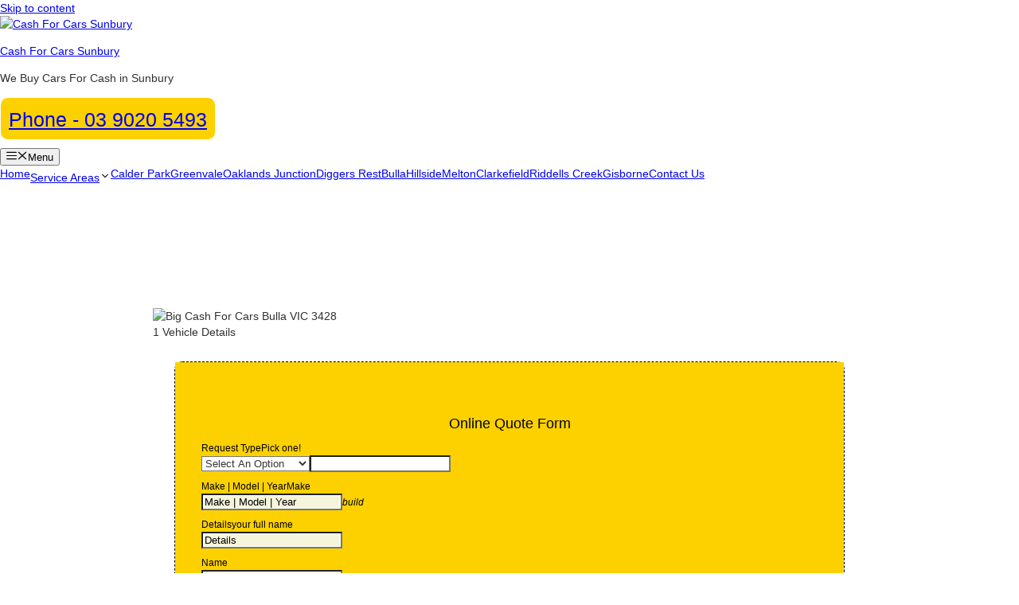

--- FILE ---
content_type: text/html; charset=UTF-8
request_url: https://www.sunburycashforcars.com.au/cash-for-cars-bulla/
body_size: 21964
content:
<!DOCTYPE html><html lang="en-AU" prefix="og: https://ogp.me/ns#"><head><meta charset="UTF-8"><link rel="profile" href="https://gmpg.org/xfn/11"><title>Cash For Cars Bulla VIC 3428 - Dead, Junk Used</title><meta name="description" content="Decent cash for cars, 4wds, SUVs &amp; trucks Bulla. Cash For Cars Bulla provides up to $10,999. Big cash for good, old, junk &amp; used cars Bulla VIC 3428."/><meta name="robots" content="follow, index, max-snippet:-1, max-video-preview:-1, max-image-preview:large"/><link rel="canonical" href="https://www.sunburycashforcars.com.au/cash-for-cars-bulla/" /><meta property="og:locale" content="en_US" /><meta property="og:type" content="article" /><meta property="og:title" content="Cash For Cars Bulla VIC 3428 - Dead, Junk Used" /><meta property="og:description" content="Decent cash for cars, 4wds, SUVs &amp; trucks Bulla. Cash For Cars Bulla provides up to $10,999. Big cash for good, old, junk &amp; used cars Bulla VIC 3428." /><meta property="og:url" content="https://www.sunburycashforcars.com.au/cash-for-cars-bulla/" /><meta property="og:site_name" content="Cash For Cars Sunbury" /><meta property="og:updated_time" content="2021-12-21T14:46:30+11:00" /><meta property="og:image" content="https://www.sunburycashforcars.com.au/wp-content/uploads/2021/12/Bulla-Cash-Old-Cars.jpg" /><meta property="og:image:secure_url" content="https://www.sunburycashforcars.com.au/wp-content/uploads/2021/12/Bulla-Cash-Old-Cars.jpg" /><meta property="og:image:width" content="720" /><meta property="og:image:height" content="290" /><meta property="og:image:alt" content="Cash For Cars Bulla" /><meta property="og:image:type" content="image/jpeg" /><meta property="article:published_time" content="2021-07-24T14:43:43+10:00" /><meta property="article:modified_time" content="2021-12-21T14:46:30+11:00" /><meta name="twitter:card" content="summary_large_image" /><meta name="twitter:title" content="Cash For Cars Bulla VIC 3428 - Dead, Junk Used" /><meta name="twitter:description" content="Decent cash for cars, 4wds, SUVs &amp; trucks Bulla. Cash For Cars Bulla provides up to $10,999. Big cash for good, old, junk &amp; used cars Bulla VIC 3428." /><meta name="twitter:image" content="https://www.sunburycashforcars.com.au/wp-content/uploads/2021/12/Bulla-Cash-Old-Cars.jpg" /><meta name="twitter:label1" content="Time to read" /><meta name="twitter:data1" content="1 minute" /> <script type="application/ld+json" class="rank-math-schema">{"@context":"https://schema.org","@graph":[{"@type":"Place","@id":"https://www.sunburycashforcars.com.au/#place","geo":{"@type":"GeoCoordinates","latitude":"-37.5819014","longitude":"144.7331587"},"hasMap":"https://www.google.com/maps/search/?api=1&amp;query=-37.5819014,144.7331587","address":{"@type":"PostalAddress","streetAddress":"7 Frederick St","addressLocality":"Sunbury","addressRegion":"VIC","postalCode":"3429","addressCountry":"AU"}},{"@type":["AutoDealer","Organization"],"@id":"https://www.sunburycashforcars.com.au/#organization","name":"Cash For Cars Sunbury","url":"https://www.sunburycashforcars.com.au","email":"info@sunburycashforcars.com.au","address":{"@type":"PostalAddress","streetAddress":"7 Frederick St","addressLocality":"Sunbury","addressRegion":"VIC","postalCode":"3429","addressCountry":"AU"},"logo":{"@type":"ImageObject","@id":"https://www.sunburycashforcars.com.au/#logo","url":"https://www.sunburycashforcars.com.au/wp-content/uploads/2021/03/Logo_Sml.png","contentUrl":"https://www.sunburycashforcars.com.au/wp-content/uploads/2021/03/Logo_Sml.png","caption":"Cash For Cars Sunbury","inLanguage":"en-AU","width":"104","height":"100"},"priceRange":"$$$","openingHours":["Monday,Tuesday,Wednesday,Thursday,Friday,Saturday 08:30-17:30"],"location":{"@id":"https://www.sunburycashforcars.com.au/#place"},"image":{"@id":"https://www.sunburycashforcars.com.au/#logo"},"telephone":"+61390205493"},{"@type":"WebSite","@id":"https://www.sunburycashforcars.com.au/#website","url":"https://www.sunburycashforcars.com.au","name":"Cash For Cars Sunbury","publisher":{"@id":"https://www.sunburycashforcars.com.au/#organization"},"inLanguage":"en-AU"},{"@type":"ImageObject","@id":"https://www.sunburycashforcars.com.au/wp-content/uploads/2021/12/Bulla-Cash-Old-Cars.jpg","url":"https://www.sunburycashforcars.com.au/wp-content/uploads/2021/12/Bulla-Cash-Old-Cars.jpg","width":"200","height":"200","inLanguage":"en-AU"},{"@type":"WebPage","@id":"https://www.sunburycashforcars.com.au/cash-for-cars-bulla/#webpage","url":"https://www.sunburycashforcars.com.au/cash-for-cars-bulla/","name":"Cash For Cars Bulla VIC 3428 - Dead, Junk Used","datePublished":"2021-07-24T14:43:43+10:00","dateModified":"2021-12-21T14:46:30+11:00","isPartOf":{"@id":"https://www.sunburycashforcars.com.au/#website"},"primaryImageOfPage":{"@id":"https://www.sunburycashforcars.com.au/wp-content/uploads/2021/12/Bulla-Cash-Old-Cars.jpg"},"inLanguage":"en-AU"},{"@type":"Person","@id":"https://www.sunburycashforcars.com.au/cash-for-cars-bulla/#author","name":"nimda","image":{"@type":"ImageObject","@id":"https://www.sunburycashforcars.com.au/wp-content/litespeed/avatar/e2aeb247571e1886a6c9163b17336cd5.jpg?ver=1769062473","url":"https://www.sunburycashforcars.com.au/wp-content/litespeed/avatar/e2aeb247571e1886a6c9163b17336cd5.jpg?ver=1769062473","caption":"nimda","inLanguage":"en-AU"},"worksFor":{"@id":"https://www.sunburycashforcars.com.au/#organization"}},{"@type":"Article","headline":"Cash For Cars Bulla VIC 3428 - Dead, Junk Used","keywords":"Cash For Cars Bulla","datePublished":"2021-07-24T14:43:43+10:00","dateModified":"2021-12-21T14:46:30+11:00","author":{"@id":"https://www.sunburycashforcars.com.au/cash-for-cars-bulla/#author","name":"nimda"},"publisher":{"@id":"https://www.sunburycashforcars.com.au/#organization"},"description":"Decent cash for cars, 4wds, SUVs &amp; trucks Bulla. Cash For Cars Bulla provides up to $10,999. Big cash for good, old, junk &amp; used cars Bulla VIC 3428.","name":"Cash For Cars Bulla VIC 3428 - Dead, Junk Used","@id":"https://www.sunburycashforcars.com.au/cash-for-cars-bulla/#richSnippet","isPartOf":{"@id":"https://www.sunburycashforcars.com.au/cash-for-cars-bulla/#webpage"},"image":{"@id":"https://www.sunburycashforcars.com.au/wp-content/uploads/2021/12/Bulla-Cash-Old-Cars.jpg"},"inLanguage":"en-AU","mainEntityOfPage":{"@id":"https://www.sunburycashforcars.com.au/cash-for-cars-bulla/#webpage"}}]}</script> <link rel='dns-prefetch' href='//www.googletagmanager.com' /><link rel="alternate" type="application/rss+xml" title="Cash For Cars Sunbury &raquo; Feed" href="https://www.sunburycashforcars.com.au/feed/" /><link rel="alternate" type="application/rss+xml" title="Cash For Cars Sunbury &raquo; Comments Feed" href="https://www.sunburycashforcars.com.au/comments/feed/" /><link rel="alternate" title="oEmbed (JSON)" type="application/json+oembed" href="https://www.sunburycashforcars.com.au/wp-json/oembed/1.0/embed?url=https%3A%2F%2Fwww.sunburycashforcars.com.au%2Fcash-for-cars-bulla%2F" /><link rel="alternate" title="oEmbed (XML)" type="text/xml+oembed" href="https://www.sunburycashforcars.com.au/wp-json/oembed/1.0/embed?url=https%3A%2F%2Fwww.sunburycashforcars.com.au%2Fcash-for-cars-bulla%2F&#038;format=xml" /><style id='wp-img-auto-sizes-contain-inline-css'>img:is([sizes=auto i],[sizes^="auto," i]){contain-intrinsic-size:3000px 1500px}
/*# sourceURL=wp-img-auto-sizes-contain-inline-css */</style><style id="litespeed-ccss">body{font-family:Arial,Helvetica,sans-serif;font-size:14px;line-height:1.428571429;background-color:#fff;color:#2f3230;padding:0;margin:0}section,footer{display:block;padding:0;margin:0}.container{margin-left:auto;margin-right:auto;padding:0 10px}.response-info{color:#ccc}.status-code{font-size:500%}.status-reason{font-size:250%;display:block}.contact-info,.reason-text{color:#000}.additional-info{background-repeat:no-repeat;background-color:#293a4a;color:#fff}.additional-info-items{padding:20px 0;min-height:193px}.contact-info{margin-bottom:20px;font-size:16px}.contact-info a{text-decoration:underline;color:#428bca}.reason-text{margin:20px 0;font-size:16px}ul{display:inline-block;list-style:none outside none;margin:0;padding:0}ul li{float:left;text-align:center}.additional-info-items ul li{width:100%}.info-image{padding:10px}.info-heading{font-weight:700;text-align:left;word-break:break-all;width:100%}footer{text-align:center;margin:60px 0}footer a{text-decoration:none}footer a img{border:0}.copyright{font-size:10px;color:#3f4143}@media (min-width:768px){.additional-info{position:relative;overflow:hidden;background-image:none}.additional-info-items{padding:20px}.container{width:90%}.additional-info-items ul li{width:100%;text-align:left}.additional-info-items ul li:first-child{padding:20px}.reason-text{font-size:18px}.contact-info{font-size:18px}.info-image{float:left}.info-heading{margin:62px 0 0 98px}.status-reason{display:inline}}@media (min-width:992px){.container{width:70%}.status-code{font-size:900%}.status-reason{font-size:450%}}</style><link rel="preload" data-asynced="1" data-optimized="2" as="style" onload="this.onload=null;this.rel='stylesheet'" href="https://www.sunburycashforcars.com.au/wp-content/litespeed/css/5856c9f32d202068fa4f5ed343558381.css?ver=402ed" /><script src="[data-uri]" defer></script> <style id='wp-block-heading-inline-css'>h1:where(.wp-block-heading).has-background,h2:where(.wp-block-heading).has-background,h3:where(.wp-block-heading).has-background,h4:where(.wp-block-heading).has-background,h5:where(.wp-block-heading).has-background,h6:where(.wp-block-heading).has-background{padding:1.25em 2.375em}h1.has-text-align-left[style*=writing-mode]:where([style*=vertical-lr]),h1.has-text-align-right[style*=writing-mode]:where([style*=vertical-rl]),h2.has-text-align-left[style*=writing-mode]:where([style*=vertical-lr]),h2.has-text-align-right[style*=writing-mode]:where([style*=vertical-rl]),h3.has-text-align-left[style*=writing-mode]:where([style*=vertical-lr]),h3.has-text-align-right[style*=writing-mode]:where([style*=vertical-rl]),h4.has-text-align-left[style*=writing-mode]:where([style*=vertical-lr]),h4.has-text-align-right[style*=writing-mode]:where([style*=vertical-rl]),h5.has-text-align-left[style*=writing-mode]:where([style*=vertical-lr]),h5.has-text-align-right[style*=writing-mode]:where([style*=vertical-rl]),h6.has-text-align-left[style*=writing-mode]:where([style*=vertical-lr]),h6.has-text-align-right[style*=writing-mode]:where([style*=vertical-rl]){rotate:180deg}
/*# sourceURL=https://www.sunburycashforcars.com.au/wp-includes/blocks/heading/style.min.css */</style><style id='wp-block-list-inline-css'>ol,ul{box-sizing:border-box}:root :where(.wp-block-list.has-background){padding:1.25em 2.375em}
/*# sourceURL=https://www.sunburycashforcars.com.au/wp-includes/blocks/list/style.min.css */</style><style id='wp-block-paragraph-inline-css'>.is-small-text{font-size:.875em}.is-regular-text{font-size:1em}.is-large-text{font-size:2.25em}.is-larger-text{font-size:3em}.has-drop-cap:not(:focus):first-letter{float:left;font-size:8.4em;font-style:normal;font-weight:100;line-height:.68;margin:.05em .1em 0 0;text-transform:uppercase}body.rtl .has-drop-cap:not(:focus):first-letter{float:none;margin-left:.1em}p.has-drop-cap.has-background{overflow:hidden}:root :where(p.has-background){padding:1.25em 2.375em}:where(p.has-text-color:not(.has-link-color)) a{color:inherit}p.has-text-align-left[style*="writing-mode:vertical-lr"],p.has-text-align-right[style*="writing-mode:vertical-rl"]{rotate:180deg}
/*# sourceURL=https://www.sunburycashforcars.com.au/wp-includes/blocks/paragraph/style.min.css */</style><style id='wp-block-spacer-inline-css'>.wp-block-spacer{clear:both}
/*# sourceURL=https://www.sunburycashforcars.com.au/wp-includes/blocks/spacer/style.min.css */</style><style id='global-styles-inline-css'>:root{--wp--preset--aspect-ratio--square: 1;--wp--preset--aspect-ratio--4-3: 4/3;--wp--preset--aspect-ratio--3-4: 3/4;--wp--preset--aspect-ratio--3-2: 3/2;--wp--preset--aspect-ratio--2-3: 2/3;--wp--preset--aspect-ratio--16-9: 16/9;--wp--preset--aspect-ratio--9-16: 9/16;--wp--preset--color--black: #000000;--wp--preset--color--cyan-bluish-gray: #abb8c3;--wp--preset--color--white: #ffffff;--wp--preset--color--pale-pink: #f78da7;--wp--preset--color--vivid-red: #cf2e2e;--wp--preset--color--luminous-vivid-orange: #ff6900;--wp--preset--color--luminous-vivid-amber: #fcb900;--wp--preset--color--light-green-cyan: #7bdcb5;--wp--preset--color--vivid-green-cyan: #00d084;--wp--preset--color--pale-cyan-blue: #8ed1fc;--wp--preset--color--vivid-cyan-blue: #0693e3;--wp--preset--color--vivid-purple: #9b51e0;--wp--preset--gradient--vivid-cyan-blue-to-vivid-purple: linear-gradient(135deg,rgb(6,147,227) 0%,rgb(155,81,224) 100%);--wp--preset--gradient--light-green-cyan-to-vivid-green-cyan: linear-gradient(135deg,rgb(122,220,180) 0%,rgb(0,208,130) 100%);--wp--preset--gradient--luminous-vivid-amber-to-luminous-vivid-orange: linear-gradient(135deg,rgb(252,185,0) 0%,rgb(255,105,0) 100%);--wp--preset--gradient--luminous-vivid-orange-to-vivid-red: linear-gradient(135deg,rgb(255,105,0) 0%,rgb(207,46,46) 100%);--wp--preset--gradient--very-light-gray-to-cyan-bluish-gray: linear-gradient(135deg,rgb(238,238,238) 0%,rgb(169,184,195) 100%);--wp--preset--gradient--cool-to-warm-spectrum: linear-gradient(135deg,rgb(74,234,220) 0%,rgb(151,120,209) 20%,rgb(207,42,186) 40%,rgb(238,44,130) 60%,rgb(251,105,98) 80%,rgb(254,248,76) 100%);--wp--preset--gradient--blush-light-purple: linear-gradient(135deg,rgb(255,206,236) 0%,rgb(152,150,240) 100%);--wp--preset--gradient--blush-bordeaux: linear-gradient(135deg,rgb(254,205,165) 0%,rgb(254,45,45) 50%,rgb(107,0,62) 100%);--wp--preset--gradient--luminous-dusk: linear-gradient(135deg,rgb(255,203,112) 0%,rgb(199,81,192) 50%,rgb(65,88,208) 100%);--wp--preset--gradient--pale-ocean: linear-gradient(135deg,rgb(255,245,203) 0%,rgb(182,227,212) 50%,rgb(51,167,181) 100%);--wp--preset--gradient--electric-grass: linear-gradient(135deg,rgb(202,248,128) 0%,rgb(113,206,126) 100%);--wp--preset--gradient--midnight: linear-gradient(135deg,rgb(2,3,129) 0%,rgb(40,116,252) 100%);--wp--preset--font-size--small: 13px;--wp--preset--font-size--medium: 20px;--wp--preset--font-size--large: 36px;--wp--preset--font-size--x-large: 42px;--wp--preset--spacing--20: 0.44rem;--wp--preset--spacing--30: 0.67rem;--wp--preset--spacing--40: 1rem;--wp--preset--spacing--50: 1.5rem;--wp--preset--spacing--60: 2.25rem;--wp--preset--spacing--70: 3.38rem;--wp--preset--spacing--80: 5.06rem;--wp--preset--shadow--natural: 6px 6px 9px rgba(0, 0, 0, 0.2);--wp--preset--shadow--deep: 12px 12px 50px rgba(0, 0, 0, 0.4);--wp--preset--shadow--sharp: 6px 6px 0px rgba(0, 0, 0, 0.2);--wp--preset--shadow--outlined: 6px 6px 0px -3px rgb(255, 255, 255), 6px 6px rgb(0, 0, 0);--wp--preset--shadow--crisp: 6px 6px 0px rgb(0, 0, 0);}:where(.is-layout-flex){gap: 0.5em;}:where(.is-layout-grid){gap: 0.5em;}body .is-layout-flex{display: flex;}.is-layout-flex{flex-wrap: wrap;align-items: center;}.is-layout-flex > :is(*, div){margin: 0;}body .is-layout-grid{display: grid;}.is-layout-grid > :is(*, div){margin: 0;}:where(.wp-block-columns.is-layout-flex){gap: 2em;}:where(.wp-block-columns.is-layout-grid){gap: 2em;}:where(.wp-block-post-template.is-layout-flex){gap: 1.25em;}:where(.wp-block-post-template.is-layout-grid){gap: 1.25em;}.has-black-color{color: var(--wp--preset--color--black) !important;}.has-cyan-bluish-gray-color{color: var(--wp--preset--color--cyan-bluish-gray) !important;}.has-white-color{color: var(--wp--preset--color--white) !important;}.has-pale-pink-color{color: var(--wp--preset--color--pale-pink) !important;}.has-vivid-red-color{color: var(--wp--preset--color--vivid-red) !important;}.has-luminous-vivid-orange-color{color: var(--wp--preset--color--luminous-vivid-orange) !important;}.has-luminous-vivid-amber-color{color: var(--wp--preset--color--luminous-vivid-amber) !important;}.has-light-green-cyan-color{color: var(--wp--preset--color--light-green-cyan) !important;}.has-vivid-green-cyan-color{color: var(--wp--preset--color--vivid-green-cyan) !important;}.has-pale-cyan-blue-color{color: var(--wp--preset--color--pale-cyan-blue) !important;}.has-vivid-cyan-blue-color{color: var(--wp--preset--color--vivid-cyan-blue) !important;}.has-vivid-purple-color{color: var(--wp--preset--color--vivid-purple) !important;}.has-black-background-color{background-color: var(--wp--preset--color--black) !important;}.has-cyan-bluish-gray-background-color{background-color: var(--wp--preset--color--cyan-bluish-gray) !important;}.has-white-background-color{background-color: var(--wp--preset--color--white) !important;}.has-pale-pink-background-color{background-color: var(--wp--preset--color--pale-pink) !important;}.has-vivid-red-background-color{background-color: var(--wp--preset--color--vivid-red) !important;}.has-luminous-vivid-orange-background-color{background-color: var(--wp--preset--color--luminous-vivid-orange) !important;}.has-luminous-vivid-amber-background-color{background-color: var(--wp--preset--color--luminous-vivid-amber) !important;}.has-light-green-cyan-background-color{background-color: var(--wp--preset--color--light-green-cyan) !important;}.has-vivid-green-cyan-background-color{background-color: var(--wp--preset--color--vivid-green-cyan) !important;}.has-pale-cyan-blue-background-color{background-color: var(--wp--preset--color--pale-cyan-blue) !important;}.has-vivid-cyan-blue-background-color{background-color: var(--wp--preset--color--vivid-cyan-blue) !important;}.has-vivid-purple-background-color{background-color: var(--wp--preset--color--vivid-purple) !important;}.has-black-border-color{border-color: var(--wp--preset--color--black) !important;}.has-cyan-bluish-gray-border-color{border-color: var(--wp--preset--color--cyan-bluish-gray) !important;}.has-white-border-color{border-color: var(--wp--preset--color--white) !important;}.has-pale-pink-border-color{border-color: var(--wp--preset--color--pale-pink) !important;}.has-vivid-red-border-color{border-color: var(--wp--preset--color--vivid-red) !important;}.has-luminous-vivid-orange-border-color{border-color: var(--wp--preset--color--luminous-vivid-orange) !important;}.has-luminous-vivid-amber-border-color{border-color: var(--wp--preset--color--luminous-vivid-amber) !important;}.has-light-green-cyan-border-color{border-color: var(--wp--preset--color--light-green-cyan) !important;}.has-vivid-green-cyan-border-color{border-color: var(--wp--preset--color--vivid-green-cyan) !important;}.has-pale-cyan-blue-border-color{border-color: var(--wp--preset--color--pale-cyan-blue) !important;}.has-vivid-cyan-blue-border-color{border-color: var(--wp--preset--color--vivid-cyan-blue) !important;}.has-vivid-purple-border-color{border-color: var(--wp--preset--color--vivid-purple) !important;}.has-vivid-cyan-blue-to-vivid-purple-gradient-background{background: var(--wp--preset--gradient--vivid-cyan-blue-to-vivid-purple) !important;}.has-light-green-cyan-to-vivid-green-cyan-gradient-background{background: var(--wp--preset--gradient--light-green-cyan-to-vivid-green-cyan) !important;}.has-luminous-vivid-amber-to-luminous-vivid-orange-gradient-background{background: var(--wp--preset--gradient--luminous-vivid-amber-to-luminous-vivid-orange) !important;}.has-luminous-vivid-orange-to-vivid-red-gradient-background{background: var(--wp--preset--gradient--luminous-vivid-orange-to-vivid-red) !important;}.has-very-light-gray-to-cyan-bluish-gray-gradient-background{background: var(--wp--preset--gradient--very-light-gray-to-cyan-bluish-gray) !important;}.has-cool-to-warm-spectrum-gradient-background{background: var(--wp--preset--gradient--cool-to-warm-spectrum) !important;}.has-blush-light-purple-gradient-background{background: var(--wp--preset--gradient--blush-light-purple) !important;}.has-blush-bordeaux-gradient-background{background: var(--wp--preset--gradient--blush-bordeaux) !important;}.has-luminous-dusk-gradient-background{background: var(--wp--preset--gradient--luminous-dusk) !important;}.has-pale-ocean-gradient-background{background: var(--wp--preset--gradient--pale-ocean) !important;}.has-electric-grass-gradient-background{background: var(--wp--preset--gradient--electric-grass) !important;}.has-midnight-gradient-background{background: var(--wp--preset--gradient--midnight) !important;}.has-small-font-size{font-size: var(--wp--preset--font-size--small) !important;}.has-medium-font-size{font-size: var(--wp--preset--font-size--medium) !important;}.has-large-font-size{font-size: var(--wp--preset--font-size--large) !important;}.has-x-large-font-size{font-size: var(--wp--preset--font-size--x-large) !important;}
/*# sourceURL=global-styles-inline-css */</style><style id='classic-theme-styles-inline-css'>/*! This file is auto-generated */
.wp-block-button__link{color:#fff;background-color:#32373c;border-radius:9999px;box-shadow:none;text-decoration:none;padding:calc(.667em + 2px) calc(1.333em + 2px);font-size:1.125em}.wp-block-file__button{background:#32373c;color:#fff;text-decoration:none}
/*# sourceURL=/wp-includes/css/classic-themes.min.css */</style><style id='generate-style-inline-css'>.is-right-sidebar{width:30%;}.is-left-sidebar{width:30%;}.site-content .content-area{width:100%;}@media (max-width: 900px){.main-navigation .menu-toggle,.sidebar-nav-mobile:not(#sticky-placeholder){display:block;}.main-navigation ul,.gen-sidebar-nav,.main-navigation:not(.slideout-navigation):not(.toggled) .main-nav > ul,.has-inline-mobile-toggle #site-navigation .inside-navigation > *:not(.navigation-search):not(.main-nav){display:none;}.nav-align-right .inside-navigation,.nav-align-center .inside-navigation{justify-content:space-between;}}
/*# sourceURL=generate-style-inline-css */</style><link rel="https://api.w.org/" href="https://www.sunburycashforcars.com.au/wp-json/" /><link rel="alternate" title="JSON" type="application/json" href="https://www.sunburycashforcars.com.au/wp-json/wp/v2/pages/162" /><link rel="EditURI" type="application/rsd+xml" title="RSD" href="https://www.sunburycashforcars.com.au/xmlrpc.php?rsd" /><meta name="generator" content="WordPress 6.9" /><link rel='shortlink' href='https://www.sunburycashforcars.com.au/?p=162' /><meta name="generator" content="Site Kit by Google 1.171.0" /><meta name="viewport" content="width=device-width, initial-scale=1"><link rel="icon" href="https://www.sunburycashforcars.com.au/wp-content/uploads/2018/11/fav111111.png" sizes="32x32" /><link rel="icon" href="https://www.sunburycashforcars.com.au/wp-content/uploads/2018/11/fav111111.png" sizes="192x192" /><link rel="apple-touch-icon" href="https://www.sunburycashforcars.com.au/wp-content/uploads/2018/11/fav111111.png" /><meta name="msapplication-TileImage" content="https://www.sunburycashforcars.com.au/wp-content/uploads/2018/11/fav111111.png" /><style id="wp-custom-css">h1 {
	padding-top:10px;
}</style></head><body data-rsssl=1 class="wp-singular page-template-default page page-id-162 wp-custom-logo wp-embed-responsive wp-theme-custom-theme wp-child-theme-custom-theme-child post-image-aligned-center sticky-menu-fade no-sidebar nav-below-header separate-containers header-aligned-left dropdown-hover full-width-content" itemtype="https://schema.org/WebPage" itemscope>
<a class="screen-reader-text skip-link" href="#content" title="Skip to content">Skip to content</a><header id="masthead" class="site-header" itemtype="https://schema.org/WPHeader" itemscope><div class="inside-header grid-container"><div class="site-branding-container"><div class="site-logo">
<a href="https://www.sunburycashforcars.com.au/" title="Cash For Cars Sunbury" rel="home">
<img  class="header-image is-logo-image" alt="Cash For Cars Sunbury" src="https://www.sunburycashforcars.com.au/wp-content/uploads/2021/03/Logo_Sml.png" title="Cash For Cars Sunbury" width="104" height="100" />
</a></div><div class="site-branding"><p class="main-title" itemprop="headline">
<a href="https://www.sunburycashforcars.com.au/" rel="home">
Cash For Cars Sunbury
</a></p><p class="site-description" itemprop="description">
We Buy Cars For Cash in Sunbury</p></div></div><div class="header-widget"><aside id="custom_html-3" class="widget_text widget inner-padding widget_custom_html"><div class="textwidget custom-html-widget"><ul class="fusion-checklist fusion-checklist-1" style="padding: 12px 10px 10px 10px;border-radius: 10px;border: 1px solid white;width: max-content;text-align: center;margin: auto;background-color: #fdd100; margin-bottom:5px; line-height:30px"><li class="fusion-li-item" style="margin-bottom: 0;"><div class="fusion-li-item-content blink" style="font-family: Arial;font-size: 25px; animation: blinker 0.8s linear infinite;"><span style="color:#792d81;"><a href="tel:03 9020 5493
">Phone - 03 9020 5493
</a></span></div></li></ul></div></aside></div></div></header><nav id="site-navigation" class="main-navigation nav-align-center sub-menu-right" itemtype="https://schema.org/SiteNavigationElement" itemscope><div class="inside-navigation grid-container">
<button class="menu-toggle" aria-controls="primary-menu" aria-expanded="false">
<span class="gp-icon icon-menu-bars"><svg viewBox="0 0 512 512" aria-hidden="true" role="img" version="1.1" xmlns="http://www.w3.org/2000/svg" xmlns:xlink="http://www.w3.org/1999/xlink" width="1em" height="1em">
<path d="M0 96c0-13.255 10.745-24 24-24h464c13.255 0 24 10.745 24 24s-10.745 24-24 24H24c-13.255 0-24-10.745-24-24zm0 160c0-13.255 10.745-24 24-24h464c13.255 0 24 10.745 24 24s-10.745 24-24 24H24c-13.255 0-24-10.745-24-24zm0 160c0-13.255 10.745-24 24-24h464c13.255 0 24 10.745 24 24s-10.745 24-24 24H24c-13.255 0-24-10.745-24-24z" />
</svg><svg viewBox="0 0 512 512" aria-hidden="true" role="img" version="1.1" xmlns="http://www.w3.org/2000/svg" xmlns:xlink="http://www.w3.org/1999/xlink" width="1em" height="1em">
<path d="M71.029 71.029c9.373-9.372 24.569-9.372 33.942 0L256 222.059l151.029-151.03c9.373-9.372 24.569-9.372 33.942 0 9.372 9.373 9.372 24.569 0 33.942L289.941 256l151.03 151.029c9.372 9.373 9.372 24.569 0 33.942-9.373 9.372-24.569 9.372-33.942 0L256 289.941l-151.029 151.03c-9.373 9.372-24.569 9.372-33.942 0-9.372-9.373-9.372-24.569 0-33.942L222.059 256 71.029 104.971c-9.372-9.373-9.372-24.569 0-33.942z" />
</svg></span><span class="mobile-menu">Menu</span>				</button><div id="primary-menu" class="main-nav"><ul id="menu-main-menu" class=" menu sf-menu"><li id="menu-item-74" class="menu-item menu-item-type-post_type menu-item-object-page menu-item-home menu-item-74"><a href="https://www.sunburycashforcars.com.au/">Home</a></li><li id="menu-item-175" class="menu-item menu-item-type-custom menu-item-object-custom current-menu-ancestor current-menu-parent menu-item-has-children menu-item-175"><a href="#">Service Areas<span role="presentation" class="dropdown-menu-toggle"><span class="gp-icon icon-arrow"><svg viewBox="0 0 330 512" aria-hidden="true" role="img" version="1.1" xmlns="http://www.w3.org/2000/svg" xmlns:xlink="http://www.w3.org/1999/xlink" width="1em" height="1em">
<path d="M305.913 197.085c0 2.266-1.133 4.815-2.833 6.514L171.087 335.593c-1.7 1.7-4.249 2.832-6.515 2.832s-4.815-1.133-6.515-2.832L26.064 203.599c-1.7-1.7-2.832-4.248-2.832-6.514s1.132-4.816 2.832-6.515l14.162-14.163c1.7-1.699 3.966-2.832 6.515-2.832 2.266 0 4.815 1.133 6.515 2.832l111.316 111.317 111.316-111.317c1.7-1.699 4.249-2.832 6.515-2.832s4.815 1.133 6.515 2.832l14.162 14.163c1.7 1.7 2.833 4.249 2.833 6.515z" fill-rule="nonzero"/>
</svg></span></span></a><ul class="sub-menu"><li id="menu-item-176" class="menu-item menu-item-type-post_type menu-item-object-page menu-item-176"><a href="https://www.sunburycashforcars.com.au/cash-for-cars-calder-park/">Calder Park</a></li><li id="menu-item-179" class="menu-item menu-item-type-post_type menu-item-object-page menu-item-179"><a href="https://www.sunburycashforcars.com.au/cash-for-cars-greenvale/">Greenvale</a></li><li id="menu-item-181" class="menu-item menu-item-type-post_type menu-item-object-page menu-item-181"><a href="https://www.sunburycashforcars.com.au/cash-for-cars-oaklands-junction/">Oaklands Junction</a></li><li id="menu-item-183" class="menu-item menu-item-type-post_type menu-item-object-page menu-item-183"><a href="https://www.sunburycashforcars.com.au/cash-for-cars-diggers-rest/">Diggers Rest</a></li><li id="menu-item-184" class="menu-item menu-item-type-post_type menu-item-object-page current-menu-item page_item page-item-162 current_page_item menu-item-184"><a href="https://www.sunburycashforcars.com.au/cash-for-cars-bulla/" aria-current="page">Bulla</a></li><li id="menu-item-185" class="menu-item menu-item-type-post_type menu-item-object-page menu-item-185"><a href="https://www.sunburycashforcars.com.au/cash-for-cars-hillside/">Hillside</a></li><li id="menu-item-186" class="menu-item menu-item-type-post_type menu-item-object-page menu-item-186"><a href="https://www.sunburycashforcars.com.au/cash-for-cars-melton/">Melton</a></li><li id="menu-item-188" class="menu-item menu-item-type-post_type menu-item-object-page menu-item-188"><a href="https://www.sunburycashforcars.com.au/cash-for-cars-clarkefield/">Clarkefield</a></li><li id="menu-item-189" class="menu-item menu-item-type-post_type menu-item-object-page menu-item-189"><a href="https://www.sunburycashforcars.com.au/cash-for-cars-riddells-creek/">Riddells Creek</a></li><li id="menu-item-190" class="menu-item menu-item-type-post_type menu-item-object-page menu-item-190"><a href="https://www.sunburycashforcars.com.au/cash-for-cars-gisborne/">Gisborne</a></li></ul></li><li id="menu-item-75" class="menu-item menu-item-type-post_type menu-item-object-page menu-item-75"><a href="https://www.sunburycashforcars.com.au/contact-us/">Contact Us</a></li></ul></div></div></nav><div id="page" class="site grid-container container hfeed"><div id="content" class="site-content"><div id="primary" class="content-area"><main id="main" class="site-main"><article id="post-162" class="post-162 page type-page status-publish" itemtype="https://schema.org/CreativeWork" itemscope><div class="inside-article"><div class="entry-content" itemprop="text"><header class="gb-container gb-container-ecdce7d7 manearbanner"><div class="gb-inside-container"><div class="gb-grid-wrapper gb-grid-wrapper-86b9603e"><div class="gb-grid-column gb-grid-column-792226cd"><div class="gb-container gb-container-792226cd manearheader"><div class="gb-inside-container"><h1 class="has-text-align-left has-text-align-center manearheading has-white-color has-text-color wp-block-heading">Cash For Cars Bulla VIC 3428</h1><p class="has-white-color has-text-color">Arguably, our organization provides big cash for selling cars near Bulla up to $10,999. Reasonable cash packages for second-hand cars, trucks, buses, 4wds and 2wds in Bulla. Big money for scrap and broken automobiles in Bulla, any year, condition, age or type. In Addition to it, we also come up with free car removal service in Bulla for all sorts of cars.</p><div class="gb-grid-wrapper gb-grid-wrapper-68a4e4e0"></div><img data-lazyloaded="1" src="[data-uri]" decoding="async" class="img_para aligncenter size-full" data-src="https://www.sunburycashforcars.com.au/wp-content/uploads/2021/12/Bulla-Cash-Old-Cars.jpg" title="Big Cash For Cars Bulla" alt="Big Cash For Cars Bulla VIC 3428"><noscript><img decoding="async" class="img_para aligncenter size-full" src="https://www.sunburycashforcars.com.au/wp-content/uploads/2021/12/Bulla-Cash-Old-Cars.jpg" title="Big Cash For Cars Bulla" alt="Big Cash For Cars Bulla VIC 3428"></noscript></div></div></div><div class="gb-grid-column gb-grid-column-53c479cc"><div class="gb-container gb-container-53c479cc"><div class="gb-inside-container"><div data-uniq='697a5a1e21db4' class='uniq-697a5a1e21db4 formcraft-css form-live align-left'><style type='text/css' scoped='scoped'>.form-live .form-cover {
    border: 1px dashed black;
border-radius:10px;
margin: 3%;
}
.form-page {
padding: 6% 4%;
}
.form-page .form-element-html {
    padding-bottom: 10px !important;
}
.formcraft-css ::placeholder {
    color: black;
background-color:#f5f5dc;
}</style><script src="[data-uri]" defer></script><div class="fc-pagination-cover fc-pagination-1"><div class="fc-pagination width-100"><div class="pagination-trigger " data-index="0">
<span class="page-number"><span >1</span></span>
<span class="page-name ">Vehicle Details</span></div></div></div><style scoped="scoped" >@media (max-width : 480px) {
				.fc_modal-dialog-1 .fc-pagination-cover .fc-pagination
				{
					background-color: #fdd100 !important;
				}
			}
						.formcraft-css .fc-form.fc-form-1 .form-element .submit-cover .submit-button,
			.formcraft-css .fc-form.fc-form-1 .form-element .fileupload-cover .button-file,
			.formcraft-css .fc-form.fc-form-1 .form-element .field-cover .button,
			.formcraft-datepicker .ui-datepicker-header,
			.formcraft-datepicker .ui-datepicker-title
			{
				background: #00428e;
				color: #ffffff;
			}
			.formcraft-datepicker td .ui-state-active,
			.formcraft-datepicker td .ui-state-hover,
			.formcraft-css .fc-form.fc-form-1 .form-element .slider-cover .ui-slider-range
			{
				background: #00428e;
			}
			#ui-datepicker-div.formcraft-datepicker .ui-datepicker-header,
			.formcraft-css .fc-form .field-cover>div.full hr
			{
				border-color: #003a7c;
			}
			#ui-datepicker-div.formcraft-datepicker .ui-datepicker-prev:hover,
			#ui-datepicker-div.formcraft-datepicker .ui-datepicker-next:hover,
			#ui-datepicker-div.formcraft-datepicker select.ui-datepicker-month:hover,
			#ui-datepicker-div.formcraft-datepicker select.ui-datepicker-year:hover
			{
				background-color: #003a7c;
			}
			.formcraft-css .fc-pagination>div.active .page-number,
			.formcraft-css .form-cover-builder .fc-pagination>div:first-child .page-number
			{
				background-color: #1e73be;
				color: #ffffff;
			}
			#ui-datepicker-div.formcraft-datepicker table.ui-datepicker-calendar th,
			#ui-datepicker-div.formcraft-datepicker table.ui-datepicker-calendar td.ui-datepicker-today a,
			.formcraft-css .fc-form.fc-form-1 .form-element .star-cover label,
			html .formcraft-css .fc-form.label-floating .form-element .field-cover.has-focus>span,
			.formcraft-css .fc-form.fc-form-1 .form-element .customText-cover a,
			.formcraft-css .prev-next>div span:hover
			{
				color: #00428e;
			}
			.formcraft-css .fc-form.fc-form-1 .form-element .customText-cover a:hover
			{
				color: #003a7c;
			}
			html .formcraft-css .fc-form.fc-form-1.label-floating .form-element .field-cover > span
			{
				color: #000000;
			}
			html .formcraft-css .fc-form .final-success .final-success-check {
				border: 2px solid #000000;
			}
			.formcraft-css .fc-form.fc-form-1 .form-element .field-cover input[type="text"],
			.formcraft-css .fc-form.fc-form-1 .form-element .field-cover input[type="email"],
			.formcraft-css .fc-form.fc-form-1 .form-element .field-cover input[type="password"],
			.formcraft-css .fc-form.fc-form-1 .form-element .field-cover input[type="tel"],
			.formcraft-css .fc-form.fc-form-1 .form-element .field-cover textarea,
			.formcraft-css .fc-form.fc-form-1 .form-element .field-cover select,
			.formcraft-css .fc-form.fc-form-1 .form-element .field-cover .time-fields-cover,
			.formcraft-css .fc-form.fc-form-1 .form-element .field-cover .awesomplete ul
			{
				color: #333333;
			}
			.formcraft-css .fc-form.fc-form-1 .form-element .field-cover input[type="text"],
			.formcraft-css .fc-form.fc-form-1 .form-element .field-cover input[type="password"],
			.formcraft-css .fc-form.fc-form-1 .form-element .field-cover input[type="email"],
			.formcraft-css .fc-form.fc-form-1 .form-element .field-cover input[type="radio"],
			.formcraft-css .fc-form.fc-form-1 .form-element .field-cover input[type="checkbox"],
			.formcraft-css .fc-form.fc-form-1 .form-element .field-cover input[type="tel"],
			.formcraft-css .fc-form.fc-form-1 .form-element .field-cover select,
			.formcraft-css .fc-form.fc-form-1 .form-element .field-cover textarea
			{
				background-color: #ffffff;
			}
			.formcraft-css .fc-form.fc-form-1 .form-element .field-cover input[type="radio"]:checked,
			.formcraft-css .fc-form.fc-form-1 .form-element .field-cover input[type="checkbox"]:checked {
				border-color: #003a7c;
				background: #00428e;				
			}
			.formcraft-css .fc-form.fc-form-1 .form-element .star-cover label .star
			{
				text-shadow: 0px 1px 0px #003a7c;
			}
			.formcraft-css .fc-form.fc-form-1 .form-element .slider-cover .ui-slider-range
			{
				box-shadow: 0px 1px 1px #003a7c inset;
			}
			.formcraft-css .fc-form.fc-form-1 .form-element .fileupload-cover .button-file
			{
				border-color: #003a7c;
			}
			.formcraft-css .fc-form.fc-form-1 .form-element .form-element-html input[type="password"]:focus,
			.formcraft-css .fc-form.fc-form-1 .form-element .form-element-html input[type="email"]:focus,
			.formcraft-css .fc-form.fc-form-1 .form-element .form-element-html input[type="tel"]:focus,
			.formcraft-css .fc-form.fc-form-1 .form-element .form-element-html input[type="text"]:focus,
			.formcraft-css .fc-form.fc-form-1 .form-element .form-element-html textarea:focus,
			.formcraft-css .fc-form.fc-form-1 .form-element .form-element-html select:focus
			{
				border-color: #00428e;
			}
			.formcraft-css .fc-form.fc-form-1 .form-element .form-element-html .field-cover .is-read-only:focus {
				border-color: #ccc;
			}
			.formcraft-css .fc-form.fc-form-1			{
				font-family: 'Georgia', sans-serif;
			}
			@media (max-width : 480px) {
				html .dedicated-page,
				html .dedicated-page .formcraft-css .fc-pagination > div.active
				{
					background: #fdd100;
				}
			}</style><div class="form-cover"><form data-auto-scroll="" data-no-message-redirect="" data-thousand="" data-decimal="." data-delay="" data-id="1" class="fc-form fc-form-1 align- fc-temp-class dont-submit-hidden- icons-hide- disable-enter- label-placeholder field-border-visible frame-hidden save-form-true remove-asterisk-true field-alignment-left" style="width: 100%; color: #000000; font-size: 85%; background: #fdd100"><div class="form-page form-page-0" data-index="0"><div class="form-page-content      ng-not-empty"><div data-identifier="field29" data-index="0" style="width: 100%" class=" form-element form-element-field29 options-true form-element-0 default-false form-element-type-heading is-required-false odd -handle"><div class="form-element-html"><div ><div style="background-color:" class="heading-cover field-cover "><div style="text-align: center; font-size: 1.5em; padding-top: 15px; padding-bottom: ; color:" class="bold-"><span >Online Quote Form</span></div><input type="hidden" data-field-id="field29" name="field29[]" value="Online Quote Form"></div></div></div></div><div data-identifier="field30" data-index="1" style="width: 100%" class=" even form-element form-element-field30 options-true form-element-1 default-false form-element-type-dropdown is-required-true -handle"><div class="form-element-html"><div ><label class="dropdown-cover field-cover autocomplete-type- "><span class="sub-label-true"><span class="main-label"><span >Request Type</span></span><span class="sub-label"><span >Pick one!</span></span></span><div><span class="error"></span><select data-is-required="true" class="validation-lenient" data-field-id="field30" name="field30" data-placement="right" data-toggle="tooltip" tooltip="" data-trigger="hover" data-html="true" data-original-title="" fdprocessedid="r0eezu"><option value="" class=" ">Select An Option</option><option value="Want Cash for Cars" class=" ">Want Cash for Cars</option><option value="Request a Part" class=" ">Request a Part</option></select><input type="text"></div></label></div></div></div><div data-identifier="field21" data-index="2" style="width: 100%" class=" form-element form-element-field21 options-false form-element-2 default-false form-element-type-oneLineText is-required-true odd -handle"><div class="form-element-html"><div ><label class="oneLineText-cover field-cover  "><span class="sub-label-true"><span class="main-label"><span >Make | Model | Year</span></span><span class="sub-label"><span >Make</span></span></span><div><span class="error"></span><input type="text" placeholder="Make | Model | Year" make-read-only="false" data-field-id="field21" name="field21[]" data-min-char="" data-max-char="" data-val-type="" data-regexp="" data-is-required="true" data-allow-spaces="true" class="validation-lenient" data-placement="right" data-toggle="tooltip" tooltip="" data-trigger="focus" data-html="true" data-input-mask="" data-mask-placeholder="" data-original-title="Ex: Toyota Camry 2001" fdprocessedid="5vr78"><i class="formcraft-icon formcraft-icon-type-build">build</i></div></label></div></div></div><div data-identifier="field31" data-index="3" style="width: 100%" class=" even form-element form-element-field31 options-false form-element-3 default-false form-element-type-oneLineText is-required-false -handle"><div class="form-element-html"><div ><label class="oneLineText-cover field-cover  "><span class="sub-label-true"><span class="main-label"><span >Details</span></span><span class="sub-label"><span >your full name</span></span></span><div><span class="error"></span><input type="text" placeholder="Details" make-read-only="false" data-field-id="field31" name="field31[]" data-min-char="" data-max-char="" data-val-type="" data-regexp="" data-is-required="false" data-allow-spaces="" class="validation-lenient" data-placement="right" data-toggle="tooltip" tooltip="" data-trigger="focus" data-html="true" data-input-mask="" data-mask-placeholder="" data-original-title="" fdprocessedid="uuskvo"><i class="formcraft-icon formcraft-icon-type-"></i></div></label></div></div></div><div data-identifier="field25" data-index="4" style="width: 100%" class=" form-element form-element-field25 options-false form-element-4 default-false form-element-type-oneLineText is-required-false odd -handle"><div class="form-element-html"><div ><label class="oneLineText-cover field-cover  "><span class="sub-label-false"><span class="main-label"><span >Name</span></span><span class="sub-label"></span></span><div><span class="error"></span><input type="text" placeholder="Name" make-read-only="false" data-field-id="field25" name="field25[]" data-min-char="" data-max-char="" data-val-type="" data-regexp="" data-is-required="false" data-allow-spaces="true" class="validation-lenient" data-placement="right" data-toggle="tooltip" tooltip="" data-trigger="focus" data-html="true" data-input-mask="" data-mask-placeholder="" data-original-title="" fdprocessedid="hhz5e9"><i class="formcraft-icon formcraft-icon-type-account_circle">account_circle</i></div></label></div></div></div><div data-identifier="field27" data-index="5" style="width: 100%" class=" even form-element form-element-field27 options-false form-element-5 default-false form-element-type-email is-required-false -handle"><div class="form-element-html"><div ><label class="email-cover field-cover  "><span class="sub-label-true"><span class="main-label"><span >Email</span></span><span class="sub-label"><span >a valid email</span></span></span><div><span class="error"></span><input placeholder="Email" data-field-id="field27" type="text" data-val-type="email" make-read-only="" data-is-required="false" name="field27" class="validation-lenient" data-placement="right" data-toggle="tooltip" tooltip="" data-trigger="focus" data-html="true" data-original-title="" fdprocessedid="78a9lb"><i class="formcraft-icon">email</i></div></label></div></div></div><div data-identifier="field23" data-index="6" style="width: 100%" class=" form-element form-element-field23 options-false form-element-6 default-false form-element-type-oneLineText is-required-true odd -handle"><div class="form-element-html"><div ><label class="oneLineText-cover field-cover  "><span class="sub-label-true"><span class="main-label"><span >Mobile Number</span></span><span class="sub-label"><span >Home Line Or Mobile</span></span></span><div><span class="error"></span><input type="text" placeholder="Mobile Number" make-read-only="false" data-field-id="field23" name="field23[]" data-min-char="" data-max-char="" data-val-type="numbers" data-regexp="" data-is-required="true" data-allow-spaces="true" class="validation-lenient" data-placement="right" data-toggle="tooltip" tooltip="" data-trigger="focus" data-html="true" data-input-mask="" data-mask-placeholder="+61" data-original-title="Australian Mobile Number" fdprocessedid="uelah"><i class="formcraft-icon formcraft-icon-type-label">label</i></div></label></div></div></div><div data-identifier="field26" data-index="7" style="width: 100%" class=" even form-element form-element-field26 options-true form-element-7 default-false form-element-type-oneLineText is-required-false -handle"><div class="form-element-html"><div ><label class="oneLineText-cover field-cover  "><span class="sub-label-false"><span class="main-label"><span >Address</span></span><span class="sub-label"></span></span><div><span class="error"></span><input type="text" placeholder="Address" make-read-only="false" data-field-id="field26" name="field26[]" data-min-char="" data-max-char="" data-val-type="" data-regexp="" data-is-required="false" data-allow-spaces="true" class="validation-lenient" data-placement="right" data-toggle="tooltip" tooltip="" data-trigger="focus" data-html="true" data-input-mask="" data-mask-placeholder="" data-original-title="" fdprocessedid="h3zy9"><i class="formcraft-icon formcraft-icon-type-"></i></div></label></div></div></div><div data-identifier="field28" data-index="8" style="width: 100%" class=" form-element form-element-field28 options-false form-element-8 default-false form-element-type-submit is-required-false odd -handle"><div class="form-element-html"><div ><div class="align-center wide-false submit-cover field-cover"><button type="submit" class="button submit-button" fdprocessedid="m7e3s"><span class="text ">Send Details Now</span><span class="spin-cover"><i style="color:" class="loading-icon icon-cog animate-spin"></i></span></button></div><div class="submit-response "></div><label ><input type="text" class="required_field" name="website" autocomplete="maple-syrup-pot"></label></div></div></div></div></div></form><div class="prev-next prev-next-1" style="width: 100%; color: #000000; font-size: 85%; background: #fdd100"><div>
<span class="inactive page-prev "><i class="formcraft-icon">keyboard_arrow_left</i>Previous</span></div><div>
<span class="page-next ">Check Now<i class="formcraft-icon">keyboard_arrow_right</i></span></div></div></div></div></div></div></div></div></div></header><div class="gb-container gb-container-6219c04d"><div class="gb-inside-container"><h2 class="wp-block-heading">Big Cash For Used Cars Bulla</h2><p>Locals can dismantle their old, used or good car in Bulla after receiving a bumper evaluation. Cash For Cars Bulla purchase all cars, 4wds, SUVs, Utes and minivans in Bulla, be it running or non-running.</p><h2 class="wp-block-heading">Mega Cash For Scrap &amp; Wrecked Cars Bulla</h2><p>Bulla Cash For Cars offer top cash for wrecking3 all sorts of automobiles regardless of their shape, type or model. Therefore, we promise cash for broken, written-off, dead and junk cars in Bulla with free pick up facility.</p><h2 class="wp-block-heading">Following Why Cash For Cars Bulla are Always Preferred</h2><p>In Bulla, we are accredited car buyers who can trade-in each car for cash. On top of everyting, there are a wide range of offers that individuals can receive from Cash For Cars Bulla.</p><ul class="wp-block-list"><li>Decent cash for cars given subject to inspection up to $10,999 in Bulla</li><li>Speedy and free car removal in Bulla</li><li>Completely free documentation, towing and paperwork in Bulla</li><li>Any wagon, SUV, Ute or hatchback in Bulla</li></ul><p>Sellers in Bulla can contact <a href="https://www.sunburycashforcars.com.au/cash-for-cars-wildwood/">cash for dead cars Wildwood</a> and <a href="https://www.sunburycashforcars.com.au/cash-for-cars-hillside/">cash for good, old, junk &amp; used cars Hillside</a> to wreck their car along with copied services.</p><h2 class="wp-block-heading">What Sort of Cars We Recycle in Bulla</h2><p>Cash For Cars Bulla can assess any car from any model or location in Bulla.</p><ul class="wp-block-list"><li>Suzuki, Volkswagen, Mitsubishi, Nissan, Kia and Alfa Romeo</li><li>Saab, Toyota, Honda, Peugeot, Volvo and Holden</li><li>Daewoo, Renault, BMW, Ford, Hyundai and Chrysler</li><li>Daihatsu, Subaru, Audi, Mercedes, Citroen and Mazda</li></ul><div style="height:15px" aria-hidden="true" class="wp-block-spacer"></div></div></div></div></div></article></main></div></div></div><div class="site-footer"><div id="footer-widgets" class="site footer-widgets"><div class="footer-widgets-container grid-container"><div class="inside-footer-widgets"><div class="footer-widget-1"><aside id="text-7" class="widget inner-padding widget_text"><h2 class="widget-title">Customer Reviews</h2><div class="textwidget"><p>In my opinion, cash for cars Sunbury is the best company in Melbourne who not only pay cash for old and scrap cars, but also provide free car removal service in near by suburbs. I sold my vehicle today and got paid on the same day with free collection and towing service.</p><p>Reviewed by <strong>Kim Jonathan</strong> on <time datetime="2017-09-03">September 03 2018</time>.</p><p><em>Rating: 5</em></p></div></aside></div><div class="footer-widget-2"><aside id="text-4" class="widget inner-padding widget_text"><h2 class="widget-title">Service Areas</h2><div class="textwidget"><ul style="padding-left: 17px; list-style: outside none square;"><li>Sunbury</li><li>Gisborne</li><li>Diggers Rest</li><li>Calder Park</li><li>Bulla</li><li>Wildwood</li><li>Greenvale</li><li>Plumpton</li><li>Melton</li><li>Toolern Vale</li></ul></div></aside></div><div class="footer-widget-3"><aside id="custom_html-4" class="widget_text widget inner-padding widget_custom_html"><h2 class="widget-title">Find Us On Google Maps</h2><div class="textwidget custom-html-widget"><iframe data-lazyloaded="1" src="about:blank" data-src="https://www.google.com/maps/embed?pb=!1m18!1m12!1m3!1d202168.31715709466!2d144.58763993523306!3d-37.65202619536605!2m3!1f0!2f0!3f0!3m2!1i1024!2i768!4f13.1!3m3!1m2!1s0x1562c6dc3c3357f%3A0x22892831976c21ab!2sCash%20For%20Cars%20Sunbury!5e0!3m2!1sen!2sau!4v1628230182836!5m2!1sen!2sau" width="400" height="300" style="border:0;" allowfullscreen="" loading="lazy"></iframe><noscript><iframe src="https://www.google.com/maps/embed?pb=!1m18!1m12!1m3!1d202168.31715709466!2d144.58763993523306!3d-37.65202619536605!2m3!1f0!2f0!3f0!3m2!1i1024!2i768!4f13.1!3m3!1m2!1s0x1562c6dc3c3357f%3A0x22892831976c21ab!2sCash%20For%20Cars%20Sunbury!5e0!3m2!1sen!2sau!4v1628230182836!5m2!1sen!2sau" width="400" height="300" style="border:0;" allowfullscreen="" loading="lazy"></iframe></noscript></div></aside></div></div></div></div><footer class="site-info" itemtype="https://schema.org/WPFooter" itemscope><div class="inside-site-info grid-container"><div class="copyright-bar">
© 2026 Cash For Car Sunbury | All Rights Reserved | <a href="https://www.sunburycashforcars.com.au/sitemap/">Sitemap</a></div></div></footer></div> <script type="speculationrules">{"prefetch":[{"source":"document","where":{"and":[{"href_matches":"/*"},{"not":{"href_matches":["/wp-*.php","/wp-admin/*","/wp-content/uploads/*","/wp-content/*","/wp-content/plugins/*","/wp-content/themes/custom-theme-child/*","/wp-content/themes/custom-theme/*","/*\\?(.+)"]}},{"not":{"selector_matches":"a[rel~=\"nofollow\"]"}},{"not":{"selector_matches":".no-prefetch, .no-prefetch a"}}]},"eagerness":"conservative"}]}</script> <script type='text/javascript' src="[data-uri]" defer></script> <div class='quick-call-button' id='draggable'><div class='call-now-button'><p class='call-text'>Call Now</p>
<a href='tel:0390205493' id='quickcallbutton'  title='Call Now' ><div class='quick-alo-ph-circle inactive'></div><div class='quick-alo-ph-circle-fill inactive'></div><div class='quick-alo-phone-img-circle notshake'></div>
</a></div></div><style>@media screen and (max-width: 860px) { 
					.quick-call-button { display: block !important; } 
					}
					@media screen and (min-width: 1024px) { 
					.call-now-button .call-text { display: none !important; } 
					.quick-call-button { top: 50%; }
					} 
					@media screen and (max-width: 1024px) and (min-width: 680px) { 
					.call-now-button .call-text { display: none !important; } 
					.quick-call-button { top: 50%; }
					}
					@media screen and (max-width: 680px) { 
					.call-now-button .call-text { display: none !important; } 
					.quick-call-button { top: 82%; }
					}
					.quick-call-button { left: 82%; }
					.quick-call-button { background: #13768e; }
					.call-now-button a .quick-alo-ph-img-circle, .call-now-button a .quick-alo-phone-img-circle { background-color: #bc2b30; }
					.call-now-button .call-text { color: #fff; }</style> <script id="generate-main-js-extra" src="[data-uri]" defer></script> <script src="https://www.sunburycashforcars.com.au/wp-content/themes/custom-theme/assets/js/main.min.js" id="generate-main-js" defer data-deferred="1"></script> <script src="https://www.sunburycashforcars.com.au/wp-includes/js/jquery/jquery.min.js" id="jquery-core-js" defer data-deferred="1"></script> <script src="https://www.sunburycashforcars.com.au/wp-includes/js/jquery/jquery-migrate.min.js" id="jquery-migrate-js" defer data-deferred="1"></script> <script src="https://www.sunburycashforcars.com.au/wp-content/plugins/formcraft3/assets/js/src/fc_modal.js" id="fc-modal-js" defer data-deferred="1"></script> <script src="https://www.sunburycashforcars.com.au/wp-content/plugins/formcraft3/assets/js/vendor/tooltip.min.js" id="tooltip-js" defer data-deferred="1"></script> <script src="https://www.sunburycashforcars.com.au/wp-content/plugins/formcraft3/lib/awesomplete.min.js" id="awesomplete-js" defer data-deferred="1"></script> <script src="https://www.sunburycashforcars.com.au/wp-includes/js/jquery/ui/core.min.js" id="jquery-ui-core-js" defer data-deferred="1"></script> <script src="https://www.sunburycashforcars.com.au/wp-includes/js/jquery/ui/mouse.min.js" id="jquery-ui-mouse-js" defer data-deferred="1"></script> <script id="fc-form-js-extra" src="[data-uri]" defer></script> <script src="https://www.sunburycashforcars.com.au/wp-content/plugins/formcraft3/dist/form.min.js" id="fc-form-js" defer data-deferred="1"></script> <script src="[data-uri]" defer></script> <script data-no-optimize="1">window.lazyLoadOptions=Object.assign({},{threshold:300},window.lazyLoadOptions||{});!function(t,e){"object"==typeof exports&&"undefined"!=typeof module?module.exports=e():"function"==typeof define&&define.amd?define(e):(t="undefined"!=typeof globalThis?globalThis:t||self).LazyLoad=e()}(this,function(){"use strict";function e(){return(e=Object.assign||function(t){for(var e=1;e<arguments.length;e++){var n,a=arguments[e];for(n in a)Object.prototype.hasOwnProperty.call(a,n)&&(t[n]=a[n])}return t}).apply(this,arguments)}function o(t){return e({},at,t)}function l(t,e){return t.getAttribute(gt+e)}function c(t){return l(t,vt)}function s(t,e){return function(t,e,n){e=gt+e;null!==n?t.setAttribute(e,n):t.removeAttribute(e)}(t,vt,e)}function i(t){return s(t,null),0}function r(t){return null===c(t)}function u(t){return c(t)===_t}function d(t,e,n,a){t&&(void 0===a?void 0===n?t(e):t(e,n):t(e,n,a))}function f(t,e){et?t.classList.add(e):t.className+=(t.className?" ":"")+e}function _(t,e){et?t.classList.remove(e):t.className=t.className.replace(new RegExp("(^|\\s+)"+e+"(\\s+|$)")," ").replace(/^\s+/,"").replace(/\s+$/,"")}function g(t){return t.llTempImage}function v(t,e){!e||(e=e._observer)&&e.unobserve(t)}function b(t,e){t&&(t.loadingCount+=e)}function p(t,e){t&&(t.toLoadCount=e)}function n(t){for(var e,n=[],a=0;e=t.children[a];a+=1)"SOURCE"===e.tagName&&n.push(e);return n}function h(t,e){(t=t.parentNode)&&"PICTURE"===t.tagName&&n(t).forEach(e)}function a(t,e){n(t).forEach(e)}function m(t){return!!t[lt]}function E(t){return t[lt]}function I(t){return delete t[lt]}function y(e,t){var n;m(e)||(n={},t.forEach(function(t){n[t]=e.getAttribute(t)}),e[lt]=n)}function L(a,t){var o;m(a)&&(o=E(a),t.forEach(function(t){var e,n;e=a,(t=o[n=t])?e.setAttribute(n,t):e.removeAttribute(n)}))}function k(t,e,n){f(t,e.class_loading),s(t,st),n&&(b(n,1),d(e.callback_loading,t,n))}function A(t,e,n){n&&t.setAttribute(e,n)}function O(t,e){A(t,rt,l(t,e.data_sizes)),A(t,it,l(t,e.data_srcset)),A(t,ot,l(t,e.data_src))}function w(t,e,n){var a=l(t,e.data_bg_multi),o=l(t,e.data_bg_multi_hidpi);(a=nt&&o?o:a)&&(t.style.backgroundImage=a,n=n,f(t=t,(e=e).class_applied),s(t,dt),n&&(e.unobserve_completed&&v(t,e),d(e.callback_applied,t,n)))}function x(t,e){!e||0<e.loadingCount||0<e.toLoadCount||d(t.callback_finish,e)}function M(t,e,n){t.addEventListener(e,n),t.llEvLisnrs[e]=n}function N(t){return!!t.llEvLisnrs}function z(t){if(N(t)){var e,n,a=t.llEvLisnrs;for(e in a){var o=a[e];n=e,o=o,t.removeEventListener(n,o)}delete t.llEvLisnrs}}function C(t,e,n){var a;delete t.llTempImage,b(n,-1),(a=n)&&--a.toLoadCount,_(t,e.class_loading),e.unobserve_completed&&v(t,n)}function R(i,r,c){var l=g(i)||i;N(l)||function(t,e,n){N(t)||(t.llEvLisnrs={});var a="VIDEO"===t.tagName?"loadeddata":"load";M(t,a,e),M(t,"error",n)}(l,function(t){var e,n,a,o;n=r,a=c,o=u(e=i),C(e,n,a),f(e,n.class_loaded),s(e,ut),d(n.callback_loaded,e,a),o||x(n,a),z(l)},function(t){var e,n,a,o;n=r,a=c,o=u(e=i),C(e,n,a),f(e,n.class_error),s(e,ft),d(n.callback_error,e,a),o||x(n,a),z(l)})}function T(t,e,n){var a,o,i,r,c;t.llTempImage=document.createElement("IMG"),R(t,e,n),m(c=t)||(c[lt]={backgroundImage:c.style.backgroundImage}),i=n,r=l(a=t,(o=e).data_bg),c=l(a,o.data_bg_hidpi),(r=nt&&c?c:r)&&(a.style.backgroundImage='url("'.concat(r,'")'),g(a).setAttribute(ot,r),k(a,o,i)),w(t,e,n)}function G(t,e,n){var a;R(t,e,n),a=e,e=n,(t=Et[(n=t).tagName])&&(t(n,a),k(n,a,e))}function D(t,e,n){var a;a=t,(-1<It.indexOf(a.tagName)?G:T)(t,e,n)}function S(t,e,n){var a;t.setAttribute("loading","lazy"),R(t,e,n),a=e,(e=Et[(n=t).tagName])&&e(n,a),s(t,_t)}function V(t){t.removeAttribute(ot),t.removeAttribute(it),t.removeAttribute(rt)}function j(t){h(t,function(t){L(t,mt)}),L(t,mt)}function F(t){var e;(e=yt[t.tagName])?e(t):m(e=t)&&(t=E(e),e.style.backgroundImage=t.backgroundImage)}function P(t,e){var n;F(t),n=e,r(e=t)||u(e)||(_(e,n.class_entered),_(e,n.class_exited),_(e,n.class_applied),_(e,n.class_loading),_(e,n.class_loaded),_(e,n.class_error)),i(t),I(t)}function U(t,e,n,a){var o;n.cancel_on_exit&&(c(t)!==st||"IMG"===t.tagName&&(z(t),h(o=t,function(t){V(t)}),V(o),j(t),_(t,n.class_loading),b(a,-1),i(t),d(n.callback_cancel,t,e,a)))}function $(t,e,n,a){var o,i,r=(i=t,0<=bt.indexOf(c(i)));s(t,"entered"),f(t,n.class_entered),_(t,n.class_exited),o=t,i=a,n.unobserve_entered&&v(o,i),d(n.callback_enter,t,e,a),r||D(t,n,a)}function q(t){return t.use_native&&"loading"in HTMLImageElement.prototype}function H(t,o,i){t.forEach(function(t){return(a=t).isIntersecting||0<a.intersectionRatio?$(t.target,t,o,i):(e=t.target,n=t,a=o,t=i,void(r(e)||(f(e,a.class_exited),U(e,n,a,t),d(a.callback_exit,e,n,t))));var e,n,a})}function B(e,n){var t;tt&&!q(e)&&(n._observer=new IntersectionObserver(function(t){H(t,e,n)},{root:(t=e).container===document?null:t.container,rootMargin:t.thresholds||t.threshold+"px"}))}function J(t){return Array.prototype.slice.call(t)}function K(t){return t.container.querySelectorAll(t.elements_selector)}function Q(t){return c(t)===ft}function W(t,e){return e=t||K(e),J(e).filter(r)}function X(e,t){var n;(n=K(e),J(n).filter(Q)).forEach(function(t){_(t,e.class_error),i(t)}),t.update()}function t(t,e){var n,a,t=o(t);this._settings=t,this.loadingCount=0,B(t,this),n=t,a=this,Y&&window.addEventListener("online",function(){X(n,a)}),this.update(e)}var Y="undefined"!=typeof window,Z=Y&&!("onscroll"in window)||"undefined"!=typeof navigator&&/(gle|ing|ro)bot|crawl|spider/i.test(navigator.userAgent),tt=Y&&"IntersectionObserver"in window,et=Y&&"classList"in document.createElement("p"),nt=Y&&1<window.devicePixelRatio,at={elements_selector:".lazy",container:Z||Y?document:null,threshold:300,thresholds:null,data_src:"src",data_srcset:"srcset",data_sizes:"sizes",data_bg:"bg",data_bg_hidpi:"bg-hidpi",data_bg_multi:"bg-multi",data_bg_multi_hidpi:"bg-multi-hidpi",data_poster:"poster",class_applied:"applied",class_loading:"litespeed-loading",class_loaded:"litespeed-loaded",class_error:"error",class_entered:"entered",class_exited:"exited",unobserve_completed:!0,unobserve_entered:!1,cancel_on_exit:!0,callback_enter:null,callback_exit:null,callback_applied:null,callback_loading:null,callback_loaded:null,callback_error:null,callback_finish:null,callback_cancel:null,use_native:!1},ot="src",it="srcset",rt="sizes",ct="poster",lt="llOriginalAttrs",st="loading",ut="loaded",dt="applied",ft="error",_t="native",gt="data-",vt="ll-status",bt=[st,ut,dt,ft],pt=[ot],ht=[ot,ct],mt=[ot,it,rt],Et={IMG:function(t,e){h(t,function(t){y(t,mt),O(t,e)}),y(t,mt),O(t,e)},IFRAME:function(t,e){y(t,pt),A(t,ot,l(t,e.data_src))},VIDEO:function(t,e){a(t,function(t){y(t,pt),A(t,ot,l(t,e.data_src))}),y(t,ht),A(t,ct,l(t,e.data_poster)),A(t,ot,l(t,e.data_src)),t.load()}},It=["IMG","IFRAME","VIDEO"],yt={IMG:j,IFRAME:function(t){L(t,pt)},VIDEO:function(t){a(t,function(t){L(t,pt)}),L(t,ht),t.load()}},Lt=["IMG","IFRAME","VIDEO"];return t.prototype={update:function(t){var e,n,a,o=this._settings,i=W(t,o);{if(p(this,i.length),!Z&&tt)return q(o)?(e=o,n=this,i.forEach(function(t){-1!==Lt.indexOf(t.tagName)&&S(t,e,n)}),void p(n,0)):(t=this._observer,o=i,t.disconnect(),a=t,void o.forEach(function(t){a.observe(t)}));this.loadAll(i)}},destroy:function(){this._observer&&this._observer.disconnect(),K(this._settings).forEach(function(t){I(t)}),delete this._observer,delete this._settings,delete this.loadingCount,delete this.toLoadCount},loadAll:function(t){var e=this,n=this._settings;W(t,n).forEach(function(t){v(t,e),D(t,n,e)})},restoreAll:function(){var e=this._settings;K(e).forEach(function(t){P(t,e)})}},t.load=function(t,e){e=o(e);D(t,e)},t.resetStatus=function(t){i(t)},t}),function(t,e){"use strict";function n(){e.body.classList.add("litespeed_lazyloaded")}function a(){console.log("[LiteSpeed] Start Lazy Load"),o=new LazyLoad(Object.assign({},t.lazyLoadOptions||{},{elements_selector:"[data-lazyloaded]",callback_finish:n})),i=function(){o.update()},t.MutationObserver&&new MutationObserver(i).observe(e.documentElement,{childList:!0,subtree:!0,attributes:!0})}var o,i;t.addEventListener?t.addEventListener("load",a,!1):t.attachEvent("onload",a)}(window,document);</script><script defer src="https://static.cloudflareinsights.com/beacon.min.js/vcd15cbe7772f49c399c6a5babf22c1241717689176015" integrity="sha512-ZpsOmlRQV6y907TI0dKBHq9Md29nnaEIPlkf84rnaERnq6zvWvPUqr2ft8M1aS28oN72PdrCzSjY4U6VaAw1EQ==" data-cf-beacon='{"version":"2024.11.0","token":"fdb8c8ec46474947b66db99566d93a15","r":1,"server_timing":{"name":{"cfCacheStatus":true,"cfEdge":true,"cfExtPri":true,"cfL4":true,"cfOrigin":true,"cfSpeedBrain":true},"location_startswith":null}}' crossorigin="anonymous"></script>
</body></html>
<!-- Page optimized by LiteSpeed Cache @2026-01-29 05:49:02 -->

<!-- Page cached by LiteSpeed Cache 7.7 on 2026-01-29 05:49:02 -->
<!-- QUIC.cloud CCSS loaded ✅ /ccss/893a7aa8033d5650391801e1a9ac963b.css -->